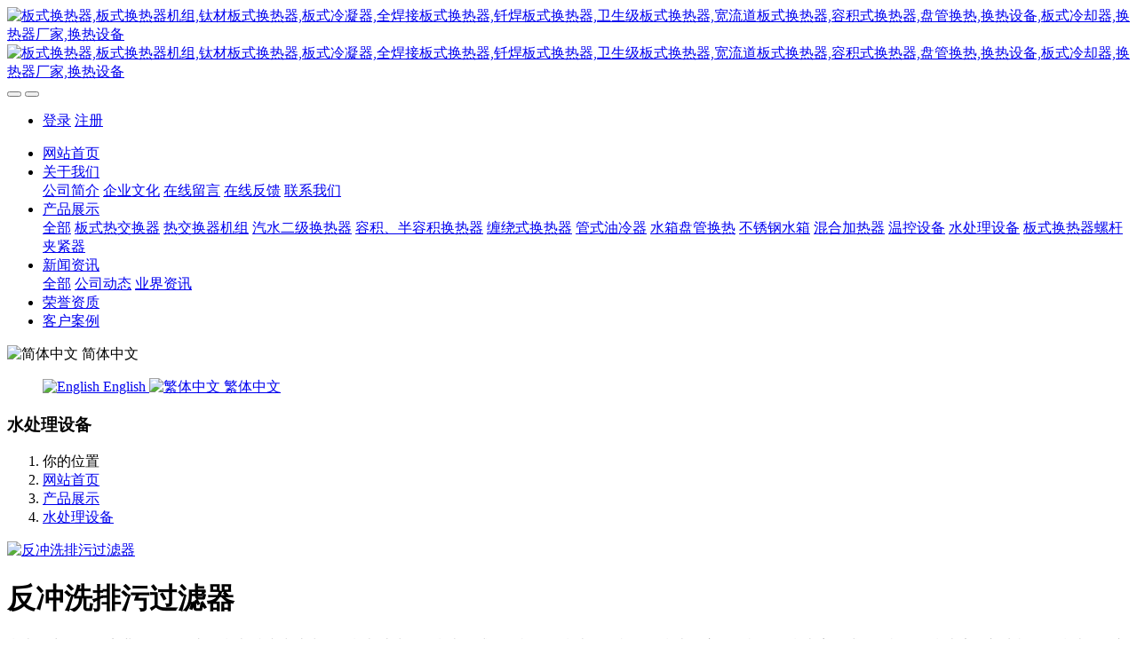

--- FILE ---
content_type: text/html;charset=UTF-8
request_url: http://hnoldhr.com/product/40-cn.html
body_size: 8364
content:

<!DOCTYPE HTML>
<html class=" met-web oxh" >
<head>
<meta charset="utf-8">
<meta name="renderer" content="webkit">
<meta http-equiv="X-UA-Compatible" content="IE=edge,chrome=1">
<meta name="viewport" content="width=device-width,initial-scale=1.0,maximum-scale=1.0,minimum-scale=1.0,user-scalable=0,minimal-ui">
<meta name="format-detection" content="telephone=no">
<title>反冲洗排污过滤器-板式换热器,板式换热器机组,钛材板式换热器,全焊接板式换热器,卫生级板式换热器-湖南欧力德换热实业有限公司</title>
<meta name="description" content="湖南欧力德换热实业有限公司直供湖南反冲洗过滤器，湖南过滤器，湖南板式换热机组，湖南换热机组，湖南热交换器机组，湖南容积式换热机组，湖南定压补水机组，湖南稳压补水机组">
<meta name="keywords" content="湖南反冲洗过滤器，湖南过滤器，湖南板式换热机组，湖南换热机组，湖南热交换器机组，湖南容积式换热机组，湖南定压补水机组，湖南稳压补水机组">
<meta name="generator" content="MetInfo 7.1.0<script charset='UTF-8' id='LA_COLLECT' src='//sdk.51.la/js-sdk-pro.min.js?id=JgxbdRXHXDT8LrG9&ck=JgxbdRXHXDT8LrG9'></script>						
" data-variable="../|cn|cn|metv7|3|100|40" data-user_name="">
<link href="../favicon.ico?1590288913" rel="shortcut icon" type="image/x-icon">
<link rel="stylesheet" type="text/css" href="../public/web/css/basic.css?1590290466">
<link rel="stylesheet" type="text/css" href="../templates/metv7/cache/metinfo.css?1721014412">
<body
 onmousemove=/HideMenu()/ oncontextmenu="return false" 
ondragstart="return false" onselectstart ="return false" 
onselect="document.selection.empty()" 
oncopy="document.selection.empty()" onbeforecopy="return false" 
onmouseup="document.selection.empty()">

<meta name="chinaz-site-verification" content="CA49F000AF916DC4">
<meta name="360-site-verification" content="bece4c6edde6214d8319c7522b52d1b0" />
<style>
body{
    background-color: !important;font-family: !important;}
h1,h2,h3,h4,h5,h6{font-family: !important;}
</style>
<script>(function(){var t=navigator.userAgent;(t.indexOf("rv:11")>=0||t.indexOf("MSIE 10")>=0)&&document.write("<script src=\"../public/plugins/html5shiv.min.js\"><\/script>")})();</script>
<!--[if lte IE 9]>
<script src="../public/plugins//lteie9.js"></script>
<![endif]-->
</head>
<!--[if lte IE 9]>
<div class="text-xs-center m-b-0 bg-blue-grey-100 alert">
    <button type="button" class="close" aria-label="Close" data-dismiss="alert">
        <span aria-hidden="true">×</span>
    </button>
    你正在使用一个 <strong>过时</strong> 的浏览器。请 <a href=https://browsehappy.com/ target=_blank>升级您的浏览器</a>，以提高您的体验。</div>
<![endif]-->
<body>
<header class='met-head' m-id='met_head' m-type="head_nav">
    <nav class="navbar navbar-default box-shadow-none met-nav">
        <div class="container">
            <div class="row">
                <div class='met-nav-btn'>
                                                                    <h3 hidden>湖南欧力德换热实业有限公司</h3>
                                        <div class="navbar-header pull-xs-left">
                        <a href="../" class="met-logo vertical-align block pull-xs-left" title="板式换热器,板式换热器机组,钛材板式换热器,板式冷凝器,全焊接板式换热器,钎焊板式换热器,卫生级板式换热器,宽流道板式换热器,容积式换热器,盘管换热,换热设备,板式冷却器,换热器厂家,换热设备">
                            <div class="vertical-align-middle">
                                                                        <img src="../upload/201710/1508902891.png" alt="板式换热器,板式换热器机组,钛材板式换热器,板式冷凝器,全焊接板式换热器,钎焊板式换热器,卫生级板式换热器,宽流道板式换热器,容积式换热器,盘管换热,换热设备,板式冷却器,换热器厂家,换热设备" class="mblogo" />
                                    <img src="../upload/201710/1508902891.png" alt="板式换热器,板式换热器机组,钛材板式换热器,板式冷凝器,全焊接板式换热器,钎焊板式换热器,卫生级板式换热器,宽流道板式换热器,容积式换热器,盘管换热,换热设备,板式冷却器,换热器厂家,换热设备" class="pclogo" />
                                                                </div>
                        </a>
                    </div>
                    <button type="button" class="navbar-toggler hamburger hamburger-close collapsed p-x-5 p-y-0 met-nav-toggler" data-target="#met-nav-collapse" data-toggle="collapse">
                        <span class="sr-only"></span>
                        <span class="hamburger-bar"></span>
                    </button>
                                            <button type="button" class="navbar-toggler collapsed m-0 p-x-5 p-y-0 met-head-user-toggler" data-target="#met-head-user-collapse" data-toggle="collapse"> <i class="icon wb-user-circle" aria-hidden="true"></i>
                    </button>
                                    </div>
                <div class="collapse navbar-collapse navbar-collapse-toolbar pull-md-right p-0" id='met-head-user-collapse'>
                                                                    <ul class="navbar-nav pull-md-right vertical-align p-l-0 m-b-0 met-head-user no-login text-xs-center" m-id="member" m-type="member">
                        <li class=" text-xs-center vertical-align-middle animation-slide-top">
                            <a href="../member/login.php?lang=cn" class="met_navbtn">登录</a>
                            <a href="../member/register_include.php?lang=cn" class="met_navbtn">注册</a>
                        </li>
                    </ul>
                                                        </div>
                <div class="collapse navbar-collapse navbar-collapse-toolbar pull-md-right p-0" id="met-nav-collapse">
                    <ul class="nav navbar-nav navlist">
                        <li class='nav-item'>
                            <a href="../" title="网站首页" class="nav-link
                                                            ">网站首页</a>
                        </li>
                                                                            <li class="nav-item dropdown m-l-10">
                                                            <a
                                href="../about/"
                                title="关于我们"
                                target='_self'                                class="nav-link dropdown-toggle "
                                data-toggle="dropdown" data-hover="dropdown"
                            >
                                                        <span style=''>关于我们</span><span class="fa fa-angle-down p-l-5"></span></a>
                                                            <div class="dropdown-menu dropdown-menu-right animate animate-reverse">
                                                                                                                                                                <a href="../about/19-cn.html" target='_self' title="公司简介" class='dropdown-item '><span style=''>公司简介</span></a>
                                                                                                                                    <a href="../about/99-cn.html" target='_self' title="企业文化" class='dropdown-item '><span style=''>企业文化</span></a>
                                                                                                                                    <a href="../message/" target='_self' title="在线留言" class='dropdown-item '><span style=''>在线留言</span></a>
                                                                                                                                    <a href="../feedback/" target='_self' title="在线反馈" class='dropdown-item '><span style=''>在线反馈</span></a>
                                                                                                                                    <a href="../about/98-cn.html" target='_self' title="联系我们" class='dropdown-item '><span style=''>联系我们</span></a>
                                                                                            </div>
                        </li>
                                                                                                    <li class="nav-item dropdown m-l-10">
                                                            <a
                                href="../product/"
                                title="产品展示"
                                target='_self'                                class="nav-link dropdown-toggle active"
                                data-toggle="dropdown" data-hover="dropdown"
                            >
                                                        <span style=''>产品展示</span><span class="fa fa-angle-down p-l-5"></span></a>
                                                            <div class="dropdown-menu dropdown-menu-right animate animate-reverse">
                                                                                            <a href="../product/" target='_self'  title="全部" class='dropdown-item nav-parent hidden-lg-up active'>全部</a>
                                                                                                                                <a href="../product/list-6-cn.html" target='_self' title="板式热交换器" class='dropdown-item '><span style=''>板式热交换器</span></a>
                                                                                                                                    <a href="../product/list-7-cn.html" target='_self' title="热交换器机组" class='dropdown-item '><span style=''>热交换器机组</span></a>
                                                                                                                                    <a href="../product/list-111-cn.html" target='_self' title="汽水二级换热器" class='dropdown-item '><span style=''>汽水二级换热器</span></a>
                                                                                                                                    <a href="../product/list-104-cn.html" target='_self' title="容积、半容积换热器" class='dropdown-item '><span style=''>容积、半容积换热器</span></a>
                                                                                                                                    <a href="../product/list-109-cn.html" target='_self' title="缠绕式换热器" class='dropdown-item '><span style=''>缠绕式换热器</span></a>
                                                                                                                                    <a href="../product/list-105-cn.html" target='_self' title="管式油冷器" class='dropdown-item '><span style=''>管式油冷器</span></a>
                                                                                                                                    <a href="../product/list-102-cn.html" target='_self' title="水箱盘管换热" class='dropdown-item '><span style=''>水箱盘管换热</span></a>
                                                                                                                                    <a href="../product/list-8-cn.html" target='_self' title="不锈钢水箱" class='dropdown-item '><span style=''>不锈钢水箱</span></a>
                                                                                                                                    <a href="../product/list-9-cn.html" target='_self' title="混合加热器" class='dropdown-item '><span style=''>混合加热器</span></a>
                                                                                                                                    <a href="../product/list-12-cn.html" target='_self' title="温控设备" class='dropdown-item '><span style=''>温控设备</span></a>
                                                                                                                                    <a href="../product/list-100-cn.html" target='_self' title="水处理设备" class='dropdown-item active'><span style=''>水处理设备</span></a>
                                                                                                                                    <a href="../product/list-103-cn.html" target='_self' title="板式换热器螺杆夹紧器" class='dropdown-item '><span style=''>板式换热器螺杆夹紧器</span></a>
                                                                                            </div>
                        </li>
                                                                                                    <li class="nav-item dropdown m-l-10">
                                                            <a
                                href="../news/"
                                title="新闻资讯"
                                target='_self'                                class="nav-link dropdown-toggle "
                                data-toggle="dropdown" data-hover="dropdown"
                            >
                                                        <span style=''>新闻资讯</span><span class="fa fa-angle-down p-l-5"></span></a>
                                                            <div class="dropdown-menu dropdown-menu-right animate animate-reverse">
                                                                                            <a href="../news/" target='_self'  title="全部" class='dropdown-item nav-parent hidden-lg-up '>全部</a>
                                                                                                                                <a href="../news/list-4-cn.html" target='_self' title="公司动态" class='dropdown-item '><span style=''>公司动态</span></a>
                                                                                                                                    <a href="../news/list-5-cn.html" target='_self' title="业界资讯" class='dropdown-item '><span style=''>业界资讯</span></a>
                                                                                            </div>
                        </li>
                                                                                                    <li class='nav-item m-l-10'>
                            <a href="../down/" target='_self' title="荣誉资质" class="nav-link "><span style=''>荣誉资质</span></a>
                        </li>
                                                                                                    <li class='nav-item m-l-10'>
                            <a href="../case/" target='_self' title="客户案例" class="nav-link "><span style=''>客户案例</span></a>
                        </li>
                                                                    </ul>
                    <div class="metlang m-l-15 pull-md-right">
                                                                                                        <div class="met-langlist vertical-align" m-type="lang" m-id="lang">
                            <div class="inline-block dropdown">
                                                                                                                                                <span data-toggle="dropdown" class="met_navbtn dropdown-toggle">
                                                                                                                        <img src="../public/images/flag/cn.gif" alt="简体中文" width="20">
                                                                                <span>简体中文</span>
                                        </span>                                                                                                                                                                                                                                                                            <ul class="dropdown-menu dropdown-menu-left animate animate-reverse" id="met-langlist-dropdown" role="menu">
                                                                                                                                                                                            <a href="../index.php?lang=en" title="English"      class='dropdown-item'>
                                                                                    <img src="../public/images/flag/en.gif" alt="English" width="20">
                                                                                English                                    </a>
                                                                                                                                                    <a href="../index.php?lang=tc" title="繁体中文"      class='dropdown-item'>
                                                                                    <img src="../public/images/flag/cn.gif" alt="繁体中文" width="20">
                                                                                繁体中文                                    </a>
                                                                                                        </ul>
                                                            </div>
                        </div>
                                            </div>
                </div>
            </div>
        </div>
    </nav>
</header>
        <div class="met-banner-ny vertical-align text-center" m-id="banner">
                <h3 class="vertical-align-middle">水处理设备</h3>
    </div>
                        <section class="met-crumbs hidden-sm-down" m-id='met_position' m-type='nocontent'>
    <div class="container">
        <div class="row">
            <div class="border-bottom clearfix">
                <ol class="breadcrumb m-b-0 subcolumn-crumbs breadcrumb-arrow">
                    <li class='breadcrumb-item'>
                        你的位置                    </li>
                    <li class='breadcrumb-item'>
                        <a href="../" title="网站首页" class='icon wb-home'>网站首页</a>
                    </li>
                                                                    <li class='breadcrumb-item'>
                            <a href="../product/" title="产品展示" class=''>产品展示</a>
                        </li>
                                                                                        <li class='breadcrumb-item'>
                            <a href="../product/list-100-cn.html" title="水处理设备" class=''>水处理设备</a>
                        </li>
                                                                                                    </ol>
            </div>
        </div>
    </div>
</section>
    <main class="met-showproduct pagetype1 animsition" m-id="noset">
    <div class="met-showproduct-head page-content block-bg">
        <div class="container">
            <div class="row">
                <div class="col-lg-7">
                                                <div class='met-showproduct-list fngallery cover text-xs-center    ' id='met-imgs-slick' m-id='noset' m-type='displayimgs'>
                        <!--fngallery：启用lightGallery插件的类名-->
                                                        <div class='slick-slide'>
                            <a href='../upload/201708/watermark/1504175300.jpg' data-size='726x555' data-med='../upload/201708/watermark/1504175300.jpg' data-med-size='726x555' class='lg-item-box' data-src='../upload/201708/watermark/1504175300.jpg' data-exthumbimage="../upload/thumb_src/60_60/1504175300.jpg" data-sub-html='反冲洗排污过滤器'>
                                <!--类名lg-item-box之前为initPhotoSwipeFromDOM插件所用参数；之后为lightGallery插件所用参数，lg-item-box：lightGallery插件对应的类名-->
                                <img
                                    src                                ="../upload/thumb_src/300_300/1504175300.jpg" class='img-fluid' alt='反冲洗排污过滤器' />
                            </a>
                        </div>

                                            </div>
                </div>
                <div class="col-lg-5">
                    <div class="product-intro">
                        <h1 class='m-t-0 font-size-24'>反冲洗排污过滤器</h1>
                                                    <p class='description'>湖南欧力德换热实业有限公司直供湖南反冲洗过滤器，湖南过滤器，湖南板式换热机组，湖南换热机组，湖南热交换器机组，湖南容积式换热机组，湖南定压补水机组，湖南稳压补水机组</p>
                                                <ul class="product-para paralist blocks-100 blocks-sm-2 blocks-md-3 blocks-lg-2 p-y-5">
                                                                <li>
                                <span>型号：</span>
                                反冲洗排污过滤器                            </li>
                                                        <li>
                                <span>概述：</span>
                                反冲洗排污过滤器在传统过滤器原理上进行创新改进，设计了会新的结构形式。                            </li>
                                                    </ul>
                                                </div>
                </div>
            </div>
        </div>
    </div>
    <div class="met-showproduct-body page-content">
        <div class="container">
            <div class="row">
                <div class="clearfix">
                    <div class="col-lg-9 pull-lg-right">
                        <div class="row">
                            <div class="panel panel-body m-b-0 product-detail" boxmh-mh>
                                <ul class="nav nav-tabs nav-tabs-line met-showproduct-navtabs">
                                                                                <li class="nav-item">
                                        <a
                                        class='nav-link
                                                                                    active
                                                                                ' data-toggle="tab" href="#product-content0" data-get="product-details">详细信息</a>
                                    </li>
                                                                        <li class="nav-item">
                                        <a
                                        class='nav-link
                                                                                    ' data-toggle="tab" href="#product-content1" data-get="product-details">选项卡二</a>
                                    </li>
                                                                        <li class="nav-item">
                                        <a
                                        class='nav-link
                                                                                    ' data-toggle="tab" href="#product-content2" data-get="product-details">选项卡三</a>
                                    </li>
                                                                    </ul>
                                <article class="tab-content">
                                                                                <section class="tab-pane met-editor clearfix animation-fade
                                                                                    active
                                                                                " id="product-content0">
                                        <p><img alt="1504174632.jpg" src="/upload/201708/watermark/1504174632.jpg"/ title="板式换热器,板式换热器机组,钛材板式换热器,板式冷凝器,全焊接板式换热器,钎焊板式换热器,卫生级板式换热器,宽流道板式换热器,容积式换热器,盘管换热,换热设备,板式冷却器,换热器厂家,换热设备"></p><p><img title="1508846896435739.jpg" alt="18.2.jpg" src="/upload/201710/watermark/1508846896435739.jpg"/></p>                                    </section>
                                                                        <section class="tab-pane met-editor clearfix animation-fade
                                                                                    " id="product-content1">
                                                                            </section>
                                                                        <section class="tab-pane met-editor clearfix animation-fade
                                                                                    " id="product-content2">
                                                                            </section>
                                                                    </article>
                                <div class="detail_tag font-size-14">
                                    <span></span>
                                                                            </div>
                            </div>
                        </div>
                    </div>
                    <div class="col-lg-3">
                        <div class="row">
                            <aside class="panel panel-body m-b-0 product-hot met-sidebar leftsidebar" boxmh-h m-id='product_bar' m-type='nocontent'>
                                <div class='sidebar-piclist'>
                                    <h3 class='m-0 font-size-16 font-weight-300'>相关推荐</h3>
                                    <ul class='blocks-2 blocks-md-3 blocks-lg-100 m-t-20 text-xs-center imagesize sidebar-piclist-ul' data-scale='200x200'>
                                                                                                                        <li class='masonry-child'>
                                            <a href='../product/26-cn.html' title='可拆式板式热交换器（进口板型OLD系列）' class='block m-b-0' target="_blank">
                                                <img data-original="../upload/thumb_src/400_400/1504015902.jpg" class='cover-image' alt='可拆式板式热交换器（进口板型OLD系列）' height='100'></a>
                                            <h4 class='m-t-10 m-b-0 font-size-14'>
                                                <a href='../product/26-cn.html' title='可拆式板式热交换器（进口板型OLD系列）' target="_blank">    <span style=''>可拆式板式热交换器（进口板型OLD系列）</span></a>
                                            </h4>
                                        </li>
                                                                                <li class='masonry-child'>
                                            <a href='../product/46-cn.html' title='可拆式板式热交换器（欧力德通用板型BR系列）' class='block m-b-0' target="_blank">
                                                <img data-original="../upload/thumb_src/400_400/1603184534.png" class='cover-image' alt='可拆式板式热交换器（欧力德通用板型BR系列）' height='100'></a>
                                            <h4 class='m-t-10 m-b-0 font-size-14'>
                                                <a href='../product/46-cn.html' title='可拆式板式热交换器（欧力德通用板型BR系列）' target="_blank">    <span style=''>可拆式板式热交换器（欧力德通用板型BR系列）</span></a>
                                            </h4>
                                        </li>
                                                                                <li class='masonry-child'>
                                            <a href='../product/42-cn.html' title='可拆式板式热交换器（欧力德浅密板型BRQ系列）' class='block m-b-0' target="_blank">
                                                <img data-original="../upload/thumb_src/400_400/1603184525.png" class='cover-image' alt='可拆式板式热交换器（欧力德浅密板型BRQ系列）' height='100'></a>
                                            <h4 class='m-t-10 m-b-0 font-size-14'>
                                                <a href='../product/42-cn.html' title='可拆式板式热交换器（欧力德浅密板型BRQ系列）' target="_blank">    <span style=''>可拆式板式热交换器（欧力德浅密板型BRQ系列）</span></a>
                                            </h4>
                                        </li>
                                                                                                                </ul>
                                </div>
                            </aside>
                        </div>
                    </div>
                </div>
            </div>
        </div>
    </div>
</main>
<footer class='met-foot-info border-top1' m-id='met_foot' m-type="foot">
    <div class="met-footnav text-xs-center p-b-20" m-id='noset' m-type='foot_nav'>
 
</div>
                            <div class="copy p-y-10 border-top1">
        <div class="container text-xs-center">
                            <div>湖南欧力德换热实业有限公司          谭爱明   138 7335 3452      版权所有 2008-2017</div>
                                                        <div>法律声明：本网站部分内容来源于网络，如有侵权请告知！我们立即删除；本网站严格遵循国家相关法律法规规定，如有不当之处，请告知！我们立即删除。</div>
                                        <div><p><a href="https://beian.miit.gov.cn/" target="_self">湘ICP备18006217号</a></p></div>
                                        <div><p>板式换热器,板式换热器机组,钛材板式换热器,板式冷凝器,全焊接板式换热器,钎焊板式换热器,卫生级板式换热器,宽流道板式换热器,容积式换热器,盘管换热,换热设备,板式换热器清洗,板式冷却器,换热器厂家,换热设备,用户湖南,湖北,广西,广东,海南,云南,贵州,北京,上海,天津,重庆,黑龙江,辽宁,吉林,河北,河南,山东,山西,陕西,安徽,浙江,江苏,福建,四川,青海,甘肃江西,内蒙古,宁夏,新疆西藏</p></div>
                        <div class="powered_by_metinfo">Powered by <b><a rel=nofollow href=http://www.metinfo.cn target=_blank>MetInfo 7.1.0<script charset='UTF-8' id='LA_COLLECT' src='//sdk.51.la/js-sdk-pro.min.js?id=JgxbdRXHXDT8LrG9&ck=JgxbdRXHXDT8LrG9'></script>						
</a></b> &copy;2008-2026 &nbsp;<a rel=nofollow href=http://www.metinfo.cn target=_blank>MetInfo Inc.</a></div>
                                                    </div>
        </div>
    </div>
</footer>
<div class="met-menu-list text-xs-center     " m-id="noset" m-type="menu">
    <div class="main">
                    <div style="background-color: #000000;">
                <a href="http://www.hnoldhr.com" class="item"      style="color: ;">
                    <i class="icon fa-envelope-open"></i>
                    <span>首页</span>
                </a>
            </div>
                    <div style="background-color: #000000;">
                <a href="http://www.hnoldhr.com/product/" class="item"      style="color: ;">
                    <i class="icon fa-shopping-bag"></i>
                    <span>产品</span>
                </a>
            </div>
                    <div style="background-color: #000000;">
                <a href="http://www.hnoldhr.com/case/" class="item"      style="color: ;">
                    <i class="icon fa-handshake-o"></i>
                    <span>案例</span>
                </a>
            </div>
                    <div style="background-color: #000000;">
                <a href="http://www.hnoldhr.com/about/show.php?id=98" class="item"      style="color: ;">
                    <i class="icon fa-address-book"></i>
                    <span>联系</span>
                </a>
            </div>
                    <div style="background-color: #000000;">
                <a href="http://www.hnoldhr.com/news/" class="item"      style="color: ;">
                    <i class="icon wb-mobile"></i>
                    <span>新闻</span>
                </a>
            </div>
            </div>
</div>

<input type="hidden" name="met_lazyloadbg" value="">
<textarea name="met_product_video" data-playinfo="0|0" hidden></textarea>
<script src="../cache/lang_json_cn.js?1768793732"></script>
<script src="../public/web/js/basic.js?1590290468" data-js_url="../templates/metv7/cache/metinfo.js?1721014412" id="met-page-js"></script>
<!-- Baidu Button BEGIN -->
<div id="bdshare" class="bdshare_t bds_tools get-codes-bdshare">
<a class="bds_qzone"></a>
<a class="bds_tsina"></a>
<a class="bds_tqq"></a>
<a class="bds_renren"></a>
<a class="bds_t163"></a>
<span class="bds_more">更多</span>
<a class="shareCount"></a>
</div>
<script type="text/javascript" id="bdshare_js" data="type=tools&uid=6478904" ></script>
<script type="text/javascript" id="bdshell_js"></script>
<script type="text/javascript">
document.getElementById("bdshell_js").src = "http://bdimg.share.baidu.com/static/js/shell_v2.js?cdnversion=" + Math.ceil(new Date()/3600000)
</script>
<!-- Baidu Button END -->
</body>
</html>